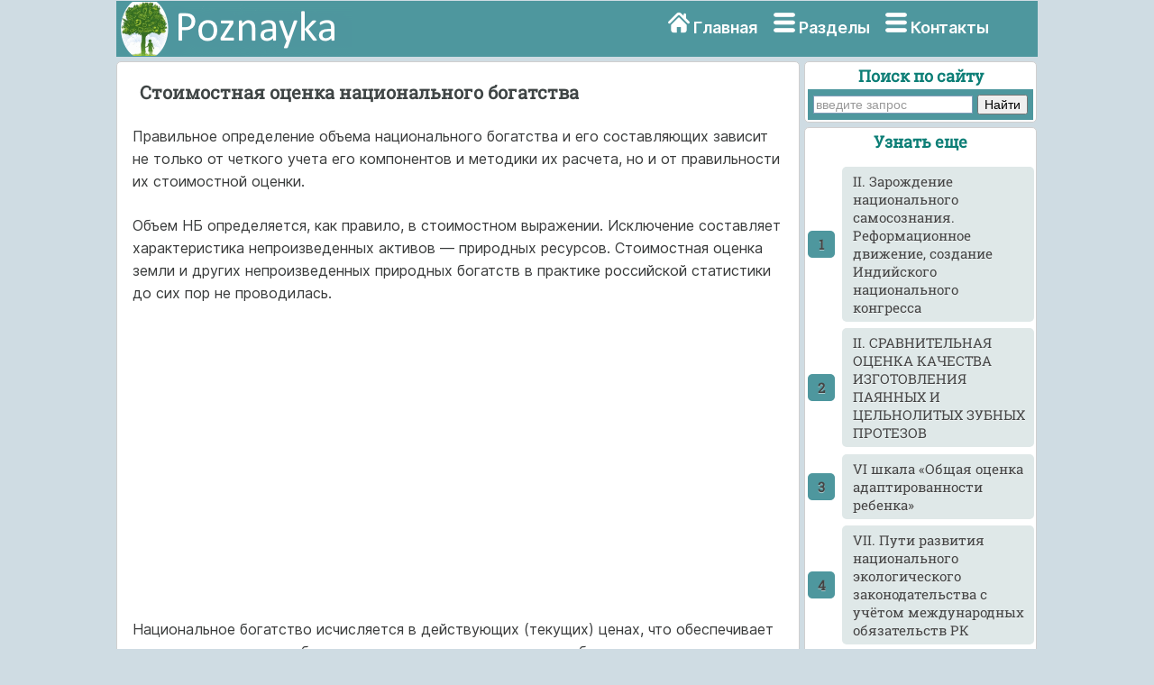

--- FILE ---
content_type: text/html
request_url: https://poznayka.org/s71675t1.html
body_size: 7586
content:
<html>
<head>
<meta name="viewport" content="width=device-width, initial-scale=1">
<meta http-equiv="Content-Type" content="text/html; charset=utf-8" />
<meta name="description" content="Накопление прирост национального богатства характеризуется показателями валового национального сбережения и его использования отражающими вклад... Накопление компонентов НБ трактуется в счете операций с капиталом как расходы... В Методических указаниях Ро" />
<title>Стоимостная оценка национального богатства</title>
<link href="style.css" rel="stylesheet" type="text/css">
<link rel="icon" href="/icon.ico" type="image/x-icon">
<link rel="shortcut icon" href="/icon.ico" type="image/x-icon">
<link rel="preload" href="/fonts/Inter-Regular.woff2" as="font" type="font/woff2" crossorigin>
<!-- Yandex.RTB -->
<script>window.yaContextCb=window.yaContextCb||[]</script>
<script src="https://yandex.ru/ads/system/context.js" async></script>
</head>

<body>
<div id="mainwrapper">
  <header> 
   <div id="logo"><a href="/"><img src="/img/logo.png" width="260" height="60" align="top" alt="Познайка"></a></div>
    <nav> <i class="sprite sprite-home"></i> <a href="/" title="Главная страница">Главная</a> <i class="sprite sprite-menu"></i> <a href="/categories.php" title="Тематические разделы">Разделы</a> <noindex><i class="sprite sprite-menu"></i> <a href="/calls.php" rel="nofollow" title="Контакты">Контакты</a></noindex> </nav>
  </header>
  <div id="content">
    <div class="notOnDesktop">
	<div class="ya-site-form ya-site-form_inited_no" onclick="return {'action':'https://poznayka.org/result.php','arrow':false,'bg':'#4E979E','fontsize':14,'fg':'#000000','language':'ru','logo':'rb','publicname':'Поиск по poznayka.org','suggest':true,'target':'_blank','tld':'ru','type':2,'usebigdictionary':true,'searchid':2274404,'input_fg':'#000000','input_bg':'#ffffff','input_fontStyle':'normal','input_fontWeight':'normal','input_placeholder':'введите запрос','input_placeholderColor':'#999999','input_borderColor':'#7f9db9'}"><form action="https://yandex.ru/search/site/" method="get" target="_blank" accept-charset="utf-8"><input type="hidden" name="searchid" value="2274404"/><input type="hidden" name="l10n" value="ru"/><input type="hidden" name="reqenc" value=""/><input type="search" name="text" value=""/><input type="submit" value="Найти"/></form></div><style type="text/css">.ya-page_js_yes .ya-site-form_inited_no { display: none; }</style>
	</div>
    <section id="mainContent"> 
<h1>Стоимостная оценка национального богатства</h1><p>Правильное определение объема национального богатства и его составляющих зависит не только от четкого учета его компонентов и методики их расчета, но и от правильности их стоимостной оценки.</p>
  <p>Объем НБ определяется, как правило, в стоимостном выражении. Исключение составляет характеристика непроизведенных активов — природных ресурсов. Стоимостная оценка земли и других непроизведенных природных богатств в практике российской статистики до сих пор не проводилась.</p>				<!-- Yandex.RTB R-A-2162608-1 -->
<div id="yandex_rtb_R-A-2162608-1"></div>
<script>window.yaContextCb.push(()=>{
  Ya.Context.AdvManager.render({
    renderTo: 'yandex_rtb_R-A-2162608-1',
    blockId: 'R-A-2162608-1'
  })
})</script>
  <p>Национальное богатство исчисляется в действующих (текущих) ценах, что обеспечивает оценку его реального объема в условиях современного ценообразования и увязку с другими макроэкономическими показателями. Это позволяет произвести анализ с позиций оценки влияния: экономических результатов на прирост национального богатства; объема и структуры национального богатства на результаты функционирования экономики.</p>
  <p>Важным моментом при определения общего объема национального богатства является правильная оценка его элементов. Эта проблема в отечественной статистике достаточно актуальна и обусловлена в значительной мере отсутствием практики расчета и методологии оценки тех элементов богатства, которые никогда не оценивались, так как были государственной собственностью (земля и природные ресурсы) и не являлись объектами купли-продажи.</p>
  <p>Существует несколько видов оценки элементов НБ: по исторической (учетной) стоимости, по стоимости замены (восстановительная стоимость) и по рыночной стоимости. Расчет может производиться в двух вариантах: по полной стоимости и по стоимости за вычетом износа. Полная стоимость отражает объем общих затрат на приобретение конкретных элементов богатства, стоимость за вычетом износа показывает их оставшуюся стоимость на момент учета.</p>	<!-- Yandex.RTB R-A-2162608-2 -->
<div id="yandex_rtb_R-A-2162608-2"></div>
<script>window.yaContextCb.push(()=>{
  Ya.Context.AdvManager.render({
    renderTo: 'yandex_rtb_R-A-2162608-2',
    blockId: 'R-A-2162608-2'
  })
})</script>
  <p>Выбор метода оценки для каждого элемента богатства диктуется реальной экономической ситуацией, задачами исследования и имеющейся статистической информацией. В международной статистической практике для оценки стоимости основного капитала применяются: историческая (учетная) стоимость (при оценке основных фондов она называется первоначальной стоимостью); стоимость замены (восстановительная); субъективная балансовая стоимость; рыночная стоимость.</p>
  <p><b>Историческая (учетная</b>) стоимость соответствует первоначальной, которая применяется и в российской статистике. Она отражает стоимость основных фондов в момент ввода их в эксплуатацию, включая стоимость самих фондов, а также их транспортировки и монтажа на месте эксплуатации. Эта стоимость также называется балансовой, так как по ней основной капитал зачисляется на баланс предприятия.</p>
  <p><b>Стоимость замены основных фондов</b> отражает восстановительную стоимость, применяемую в российской статистике. Она представляет собой стоимость воспроизводства основного капитала в современных условиях и зависит от динамики цен на отдельные элементы основного капитала. Определяется в результате проведения переоценки основного капитала.</p>
  <p><b>Субъективная балансовая стоимость</b> основного капитала базируется на оценке его владельцем. Она рассчитывается как капитализированная стоимость будущих доходов, которые можно получить в процессе эксплуатации основного капитала вплоть до момента его выбытия. Определение субъективной стоимости требует точного прогноза многих экономических факторов Субъективная стоимость является базой для определения рыночной стоимости.</p>
  <p>Реальная <i>рыночная стоимость</i> основного капитала определяется только при условии равенства спроса и предложения, иначе она не отражает действительную его стоимость. Тем не менее рыночная стоимость имеет важное значение в экономике, особенно для тех элементов капитала, для которых не существует других видов оценки (земля, при родные ресурсы, предметы искусства, компьютерное программное обеспечение и др.).</p>
  <p><b>Оценка основных фондов</b> — в период инфляции наиболее точным показателем является восстановительная стоимость.</p>
  <p><b>Оценка оборотных фондов,</b> резервов и запасов — рассчитывается в ценах, действовавших на конец периода, определяемых на основе балансов предприятий и организаций, в которых отражаются результаты переоценки запасов. Эта же позиция имеется в СНС.</p>
  <p><b>Оценка земли и природных ресурсов</b>. Очевидно, что все попытки дать так называемую экономическую оценку земле и природным ресурсам оказались бессмысленными. Земля и природные ресурсы не являются плодом человеческого труда, поэтому для них не существует никаких видов оценки, кроме рыночной стоимости. Все остальные виды оценки недостаточно обоснованны и не могут быть использованы в экономических расчетах.</p>
  <p>Рыночная цена зависит от большого количества факторов: соотношения спроса и предложения на землю; экономической ситуации в стране (чем хуже ситуация, тем выше цена на землю); земельного законодательства (отсутствие частной собственности на землю не позволяет ее оценить и приводит зачастую к ее бесхозяйственному использованию); месторасположения и размеров участка; рельефа и качества почвы; климата; близости коммуникаций; возможности продажи земли иностранцам и т.д.</p>
  <p>В рыночной экономике применяются следующие виды оценки земли:</p>
  <p>- рыночная цена земельного участка;</p>
  <p>- рыночная цена хозяйства (кроме стоимости земли, которая включает стоимость строений и улучшений — ирригационных сооружений и т.д.);</p>
  <p>- арендная цена, которая определяется либо доходностью земель, либо стоимостью услуг, которые они предоставляют.</p>
  <p>Что касается природных ресурсов, то, будучи собственностью государства, они не имеют рыночной цены. В западной экономике при их оценке исходят из:</p>
  <p>- стоимости разведки и добычи;</p>
  <p>- оптовых цен, действующих в экономике;</p>
  <p>- стоимости концессии (сдачи государством месторождения полезных ископаемых в эксплуатацию частным лицам и организациям).</p>
  <p>Все три вида оценки этого элемента экономического потенциала являются заниженными, что вызывает необходимость разработки реальных видов оценки природных ресурсов.</p>
  <p><b>Оценка нематериальных активов</b> — представляет собой наиболее сложную проблему при определении величины НБ. В российской статистике до сих пор не было опыта проведения подобных оценок.</p>
  <p>Что касается ценных бумаг (акций, облигаций, векселей, лотерейных билетов, сертификатов, документов на право собственности), то они выступают как представители экономического потенциала. Их стоимость не является постоянной — она зависит от степени доходности и может быть определена по тому курсу, по которому они котируются в финансовых учреждениях.</p>
  <p>При оценке изобретений, патентов, лицензий, знаний, дипломов, как правило, принимают во внимание их экономическую эффективность. Особую сложность представляет определение амортизации этих элементов. Считается, например, что срок службы фундаментальных разработок равен 38 годам, прикладных — 12 годам. Около 21 всех патентов в бывшем СССР охраняются законом в течение 5 лет. Поэтому в качестве амортизационного можно принять срок, в течение которого в каждом конкретном случае охраняется патент. Срок амортизации знаний и дипломов считается равным периоду между двумя повышениями квалификации.</p>
  <p>Особую проблему при изучении динамики всех компонентов национального богатства составляет задача их переоценки из действующих цен в сопоставимые, принятые за базу сравнения, для устранения влияния инфляции, роста цен. Это требует совершенствования методологий, переоценки всех элементов национального богатства в сопоставимы цены.</p>
  <p>&nbsp;</p><!-- Yandex.RTB R-A-2162608-3 -->
<div id="yandex_rtb_R-A-2162608-3"></div>
<script>window.yaContextCb.push(()=>{
  Ya.Context.AdvManager.render({
    renderTo: 'yandex_rtb_R-A-2162608-3',
    blockId: 'R-A-2162608-3'
  })
})</script><br><div class="pagination" ></div>	<div class="mobil"> 
	<hr><p class='viewinfo'>Дата добавления: <span class='viewinfo2'>2016-11-26</span>; просмотров: <span class='viewinfo2'>1506</span>;</p><hr></div>
	<aside id="authorInfo">
	<h3>Познать еще:</h3>
 <!-- Stats Gallery Section -->
  <div class="gallery">
    <div class="thumbnail"> <a href="/s1205t4.html"><img src="/baza4/01.files/image0688.jpg" alt="История мостов. Римские мосты" width="2000" class="cards"/></a>
      <h4>История мостов. Римские мосты</h4>
	</div>
    <div class="thumbnail"> <a href="/s177t4.html"><img src="/baza4/01.files/image1072.jpg" alt="Ледяной покров океанов и направленность климатических процессов земли" width="2000" class="cards"/></a>
      <h4>Ледяной покров океанов и направленность климатических процессов земли</h4>
    </div>
	</div>
	<div class="gallery">
    <div class="thumbnail"> <a href="/s1694t4.html"><img src="/baza4/01.files/image1074.jpg" alt="Растительность Керченского полуострова" width="2000" class="cards"/></a>
      <h4>Растительность Керченского полуострова</h4>
	</div>
    <div class="thumbnail"> <a href="/s1417t4.html"><img src="/baza4/01.files/image1075.jpg" alt="Схемы самолетов и особенности их продольной балансировки" width="2000" class="cards"/></a>
      <h4>Схемы самолетов и особенности их продольной балансировки</h4>
    </div>
	</div>
 </aside>
    </section>
	<section id="sidebar"> 
	﻿<div class="Poisk">
<p class="leftcat">Поиск по сайту</p>
<div class="ya-site-form ya-site-form_inited_no" onclick="return {'action':'https://poznayka.org/result.php','arrow':false,'bg':'#4E979E','fontsize':14,'fg':'#000000','language':'ru','logo':'rb','publicname':'Поиск по poznayka.org','suggest':true,'target':'_blank','tld':'ru','type':2,'usebigdictionary':true,'searchid':2274404,'input_fg':'#000000','input_bg':'#ffffff','input_fontStyle':'normal','input_fontWeight':'normal','input_placeholder':'введите запрос','input_placeholderColor':'#999999','input_borderColor':'#7f9db9'}"><form action="https://yandex.ru/search/site/" method="get" target="_blank" accept-charset="utf-8"><input type="hidden" name="searchid" value="2274404"/><input type="hidden" name="l10n" value="ru"/><input type="hidden" name="reqenc" value="utf-8"/><input type="search" name="text" value=""/><input type="submit" value="Найти"/></form></div><style type="text/css">.ya-page_js_yes .ya-site-form_inited_no { display: none; }</style>
</div>
<div class="linkont">	
<p class="leftcat">Узнать еще</p><ol class="rectangle"><li><a href="/s34662t1.html">II. Зарождение национального самосознания. Реформационное движение, создание Индийского национального конгресса</a></li>
							<li><a href="/s74887t1.html">II. СРАВНИТЕЛЬНАЯ ОЦЕНКА КАЧЕСТВА ИЗГОТОВЛЕНИЯ ПАЯННЫХ И ЦЕЛЬНОЛИТЫХ ЗУБНЫХ ПРОТЕЗОВ</a></li>
							<li><a href="/s38510t1.html">VI шкала «Общая оценка адаптированности ребенка»</a></li>
							<li><a href="/s15249t1.html">VII. Пути развития национального экологического законодательства с учётом международных обязательств РК</a></li>
							<li><a href="/s87184t1.html">Агротехническая оценка качества обработки почвы</a></li>
							<li><a href="/s38840t1.html">Анализ и оценка потенциала фирмы методом круговой диаграммы с помощью факторного анализа.</a></li>
							<li><a href="/s10970t1.html">Анализ и самооценка урока</a></li>
							<li><a href="/s96784t1.html">Аналитическая оценка характеристик антенного окна в условиях нагрева</a></li>
							</ol> </div>
<div class="cognitive">	
<a href="/cat/technique5.php"><img src="/baza4/01.files/image0822.jpg" alt="Публикации по технике и механике" width="300" height="200" class="cards"/></a>
<h4>Публикации по технике и механике</h4>
</div>
<div class="cognitive">	
<a href="/cat/Biology5.php"><img src="/baza4/01.files/image1108.jpg" alt="Публикации по биологии" width="300" height="200" class="cards"/></a>
<h4>Публикации по биологии</h4>
</div>
<div class="cognitive">	
<a href="/cat/Informatics4.php"><img src="/baza4/01.files/image0741.jpg" alt="Публикации по информатике" width="300" height="200" class="cards"/></a>
<h4>Публикации по информатике</h4>
</div>
<div class="cognitive">
<a href="/cat/building10.php"><img src="/baza4/01.files/image0985.jpg" alt="Публикации по строительству" width="300" height="200" class="cards"/></a>
<h4>Публикации по строительству</h4>
</div>
<div class="cognitive">
<a href="/cat/Physics11.php"><img src="/baza4/01.files/image1064.jpg" alt="Публикации по физике" width="300" height="200" class="cards"/></a>
<h4>Публикации по физике</h4>
</div>
<div class="cognitive">
<a href="/cat/Chemistry1.php"><img src="/baza4/01.files/image0168.jpg" alt="Публикации по химии" width="300" height="200" class="cards"/></a>
<h4>Публикации по химии</h4>
</div>
<div class="cognitive">
<a href="/cat/Electronics2.php"><img src="/baza4/01.files/image0838.jpg" alt="Публикации по электронике" width="300" height="200" class="cards"/></a>
<h4>Публикации по электронике</h4>
</div>	 
<div class="cognitive">
<a href="/cat/Art1.php"><img src="/baza4/01.files/image0639.jpg" alt="Публикации по искусству" width="300" height="200" class="cards"/></a>
<h4>Публикации по искусству</h4> 
</div>	
<div class="cognitive">
<a href="/cat/Geography4.php"><img src="/baza4/01.files/image1139.jpg" alt="Публикации по географии" width="300" height="200" class="cards"/></a>
<h4>Публикации по географии</h4> 
</div>
<div class="cognitive">
<a href="/cat/Medicine4.php"><img src="/baza4/01.files/image1088.jpg" alt="Публикации по медицине" width="300" height="200" class="cards"/></a>
<h4>Публикации по медицине</h4> 
</div>
<div class="cognitive">
<a href="/cat/Pedagogy1.php"><img src="/baza4/01.files/Pedagogika.jpg" alt="Публикации по педагогике" width="300" height="200" class="cards"/></a>
<h4>Публикации по педагогике</h4> 
</div>
<div class="cognitive">
<a href="/categories.php" alt="Тематические подборки публикаций"><p class="leftcat">Разделы публикаций</p></a>
</div>


</section><footer>
	<article>
<p class="leftcat">Поиск по сайту:</p>
<div class="ya-site-form ya-site-form_inited_no" onclick="return {'action':'https://poznayka.org/result.php','arrow':false,'bg':'#4E979E','fontsize':14,'fg':'#000000','language':'ru','logo':'rb','publicname':'Поиск по poznayka.org','suggest':true,'target':'_blank','tld':'ru','type':2,'usebigdictionary':true,'searchid':2274404,'input_fg':'#000000','input_bg':'#ffffff','input_fontStyle':'normal','input_fontWeight':'normal','input_placeholder':'введите запрос','input_placeholderColor':'#999999','input_borderColor':'#7f9db9'}"><form action="https://yandex.ru/search/site/" method="get" target="_blank" accept-charset="utf-8"><input type="hidden" name="searchid" value="2274404"/><input type="hidden" name="l10n" value="ru"/><input type="hidden" name="reqenc" value=""/><input type="search" name="text" value=""/><input type="submit" value="Найти"/></form></div><style type="text/css">.ya-page_js_yes .ya-site-form_inited_no { display: none; }</style><script type="text/javascript">(function(w,d,c){var s=d.createElement('script'),h=d.getElementsByTagName('script')[0],e=d.documentElement;if((' '+e.className+' ').indexOf(' ya-page_js_yes ')===-1){e.className+=' ya-page_js_yes';}s.type='text/javascript';s.async=true;s.charset='utf-8';s.src=(d.location.protocol==='https:'?'https:':'http:')+'//site.yandex.net/v2.0/js/all.js';h.parentNode.insertBefore(s,h);(w[c]||(w[c]=[])).push(function(){Ya.Site.Form.init()})})(window,document,'yandex_site_callbacks');</script>
Воспользовавшись поиском можно найти нужную информацию на сайте.  
	</article>
      <article>
 <p class="leftcat">Поделитесь с друзьями:</p>
Считаете данную информацию полезной, добавьте сайт познайка в закладки и расскажите о нем друзьям в соц. сетях.  
	 </article>
    </footer>
  </div>
  <div id="footerbar">
  ﻿<span class="tailtext">Poznayka.org - Познайка.Орг - 2016-2026 год. Материал предоставляется для ознакомительных и учебных целей. <a href="/Privacy.php" title="Политика конфиденциальности" class="tailtext">Политика конфиденциальности</a> </span>

<!--LiveInternet counter--><script type="text/javascript"><!--
new Image().src = "//counter.yadro.ru/hit?r"+
escape(document.referrer)+((typeof(screen)=="undefined")?"":
";s"+screen.width+"*"+screen.height+"*"+(screen.colorDepth?
screen.colorDepth:screen.pixelDepth))+";u"+escape(document.URL)+
";"+Math.random();//--></script><!--/LiveInternet-->







<br><span class="tailgener">Генерация страницы за: 0.014 сек.<span></div>
</div>
<!-- Yandex.RTB R-A-2162608-4 -->
<script>window.yaContextCb.push(()=>{
  Ya.Context.AdvManager.render({
    type: 'floorAd',    
    blockId: 'R-A-2162608-4'
  })
})</script>
</body>
</html>
